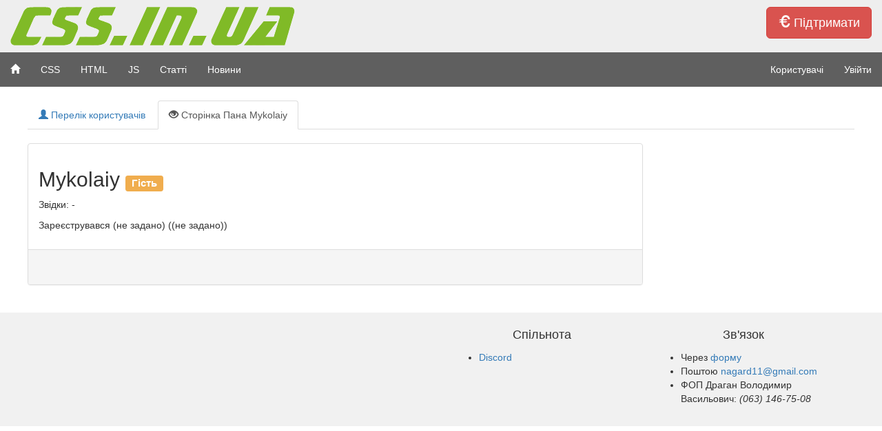

--- FILE ---
content_type: text/html; charset=UTF-8
request_url: https://css.in.ua/user/Mykolaiy
body_size: 3651
content:
<!DOCTYPE html>
<html lang="uk" prefix="og: //ogp.me/ns# fb: //ogp.me/ns/fb#">
<head>
    <title>Сторінка Пана Mykolaiy</title>
    <meta charset="UTF-8">
	<meta name="viewport" content="width=device-width, initial-scale=1, minimum-scale=1, maximum-scale=1">
    <link rel="icon" href="/favicon.ico" type="image/x-icon">
    <meta name="csrf-param" content="_csrf">
<meta name="csrf-token" content="_Chf5lQ_wq9sEWzruXm5pdE50o3C8fBqaDVNxUy_cN6EQAuEI2mq6whlCJLaN_3NuHKE25GuuR4cfyqKBMc4uw==">
    <link href="/assets/28b4fca3/css/bootstrap.css?v=1746888301" rel="stylesheet"></head>

<body>
<header id="top">
    <style>
        table p {
            margin: 5px;
        }
        .jumbotron {
            margin-bottom: 0px;
            padding: 10px 15px 10px 15px;
        }
        .jumbotron p {
            text-align: right;
            padding-top: 40px;
            margin-bottom: 0px;
        }
        @media screen and (max-width: 480px) {
            .jumbotron img {
                width: 100%;
            }
        }
    </style>
    <div class="jumbotron">
        <div class="row">
            <div class="col-md-4"><a href="/"><img alt='css.in.ua' src="//css.in.ua/img/logo.png"></a></div>
            <div class="col-md-2 col-md-offset-6">
<!--                <a href="/site/dopomoha" class="btn btn-success btn-lg btn-block pull-right">Допомогти</a>-->
                <a class="btn btn-danger btn-lg btn-blockd pull-right" href="/js-boost"><span class="glyphicon glyphicon-euro"></span> Підтримати</a>            </div>
        </div>
    </div>
    <style>
        .navbar {
            border-radius: 0;
            border-width: 0px;
            background-color: #5f5f5f;
            margin-bottom: 0px;
        }
        .navbar-inverse .navbar-nav>li>a {
            color: white;
        }
        .navbar-nav>li:hover {
            color: #fff;
            background-color: #000;
        }
        .navbar-inverse .navbar-nav>.active>a {
            color: #fff;
            background-color: #898989;
        }

        .blink_js {
            animation: blinker 2s linear infinite;
        }
        @keyframes blinker {
            50% {
                opacity: 0;
            }
        }
    </style>
    <nav class="navbar navbar-inverse">
<!--        <div class="container-fluid">-->
            <div class="navbar-header">
                <button type="button" class="navbar-toggle" data-toggle="collapse" data-target="#myNavbar">
                    <span class="icon-bar"></span>
                    <span class="icon-bar"></span>
                    <span class="icon-bar"></span>
                </button>
            </div>
            <div class="navbar-collapse collapse" aria-expanded="false" id="myNavbar">
                <ul class="nav navbar-nav" style="margin-left: -15px"><li><a href="/" class="topnav-icons w3-left" ><span class="glyphicon glyphicon-home"></a></li>
<li><a href="/css/properties">CSS</a></li>
<li><a href="/html/tags">HTML</a></li>
<li><a href="/js/objects">JS</a></li>
<li><a href="/articles">Статті</a></li>
<li><a href="/news">Новини</a></li></ul>                <ul id="w0" class="nav navbar-nav navbar-right nav"><li><a href="/users">Користувачі</a></li>
<li><a href="/signin">Увійти</a></li></ul>            </div>
<!--        </div>-->
    </nav>
</header>


<div style="margin: 20px 40px">
<ul class="nav nav-tabs">
    <li role="presentation">
        <a href="/users">
            <span class="glyphicon glyphicon-user"></span>
            Перелік користувачів
        </a>
    </li>
<!--    <li role="presentation">
        <a href="">
            <span class="glyphicon glyphicon-scissors"></span>
                    </a>
    </li>-->
    <li role="presentation" class="active">
        <a href="#">
            <span class="glyphicon glyphicon-eye-open"></span>
            Сторінка Пана Mykolaiy        </a>
    </li>
</ul>
<br>
<div class="row">
    <div class="col-sm-9">
        <div class="panel panel-default">
            <div class="panel-body">
                <h2>
                    Mykolaiy                    <small><span class="label label-warning">Гість</span></small>
                </h2>

                <p>Звідки: -</p>

                <p>Зареєструвався <span class="not-set">(не задано)</span> (<span class="not-set">(не задано)</span>)</p>

            </div>
            <div class="panel-footer">
                <ul class="list-inline">
					<li></li>
                </ul>
            </div>
        </div>
    </div>
    <div class="col-sm-3 hidden-xs">
        		<img class="podium-avatar img-circle img-responsive center-block" src="https://via.placeholder.com/200x200" alt="">    </div>
</div>
</div>

<style>
	.footer {
		background-color: #f1f1f1; !important;
		padding: 20px;
	}
	
	p.contact {
		font-size: large;
	}
</style>

<div class="footer">
	<div class="container">
		<div class="row">
            <div class="col-md-3 col-md-offset-3">
<!--                <p class="contact text-center">Документи</p>-->
<!--                <ul>-->
<!--                    <li><a href="--><!--">Публічна угода</a></li>-->
<!--                </ul>-->
            </div>
            <div class="col-md-3">
                <p class="contact text-center">Спільнота</p>
                <ul>
                    <li><a href="https://discord.gg/mbhhCahfSA">Discord</a></li>
                </ul>
            </div>
			<div class="col-md-3">
				<p class="contact text-center">Зв'язок</p>
					<ul>
						<li>
							Через <a href="/communication/inform/error" data-toggle="modal" data-target="#error-modal">форму</a>
<div id="error-modal" class="fade modal" role="dialog" tabindex="-1">
<div class="modal-dialog ">
<div class="modal-content">
<div class="modal-header">
<button type="button" class="close" data-dismiss="modal" aria-hidden="true">&times;</button>

</div>
<div class="modal-body">

</div>

</div>
</div>
</div>						</li>
						<li>Поштою <a href="/cdn-cgi/l/email-protection#315f5056504355000071565c50585d1f525e5c"><span class="__cf_email__" data-cfemail="8ee0efe9effceabfbfcee9e3efe7e2a0ede1e3">[email&#160;protected]</span></a></li>
						<li>ФОП Драган Володимир Васильович: <i>(063) 146-75-08</i></li>
					</ul>
				</p>
			</div>
		</div>
	</div>
</div>
<script data-cfasync="false" src="/cdn-cgi/scripts/5c5dd728/cloudflare-static/email-decode.min.js"></script><script>
    (function(i,s,o,g,r,a,m){i['GoogleAnalyticsObject']=r;i[r]=i[r]||function(){(i[r].q=i[r].q||[]).push(arguments)},i[r].l=1*new Date();a=s.createElement(o),m=s.getElementsByTagName(o)[0];a.async=1;a.src=g;m.parentNode.insertBefore(a,m)})(window,document,'script','//www.google-analytics.com/analytics.js','ga');ga('create', 'UA-40387315-5', 'auto');ga('send', 'pageview');
</script>
<!-- Google tag (gtag.js) -->
<script async src="https://www.googletagmanager.com/gtag/js?id=G-DM11FKQSQS"></script>
<script>
    window.dataLayer = window.dataLayer || [];
    function gtag(){dataLayer.push(arguments);}
    gtag('js', new Date());

    gtag('config', 'G-DM11FKQSQS');
</script>
<script src="/assets/6f7b8769/jquery.js?v=1746888300"></script>
<script src="/assets/ad8cd9a2/yii.js?v=1746888300"></script>
<script src="/assets/28b4fca3/js/bootstrap.js?v=1746888301"></script>
<script>jQuery(function ($) {
    if($(document).scrollTop()){																			// Якщо сторінка завантажена зі зміщенням, то потрібно його компенсувати
    $('.left-menu').css('height', '100vh');																	// Якщо сторінка завантажена без зміщенням, висота лівого меню по висоті вікна браузера
    // console.log('Встановлено початкову висоту по виссоті вікна');
    } else {
    $('.left-menu').css('height', $(window).height() - $('#top').height() + $(document).scrollTop());		// Якщо сторінка завантажена зі зміщенням, висоту лівого меню буде зкореговано
    // console.log('Встановлено початкову висоту з урахуванням висоти верхнього меню');
    }

    $(window).on('resize scroll', function(){
    var docScroll = $(document).scrollTop(); 																// Висота прокрутки вікна
    var topHeight = $('#top').height();																		// Висота верхнього меню
    var windowHeight = $(window).height();																	// Висота вікна

    if(docScroll<=topHeight){ 																					// якщо прокрутив на висоту, меншу ніж висота верхнього меню
    var newTop = topHeight - docScroll;																		// Взнаю на скільки потрібно підняти ліве меню (від висоти верхнього меню віднімаємо висоту зміщення при прокручуванні)

    $('.left-menu').css({'top': newTop}); 																	// Зменшую відступ зверху у лівого меню
    $('.left-menu').css('height', windowHeight - topHeight + docScroll);									// Та коригую висоту лівого меню. Висота вікна - висота верхнього меню + зміщення при прокручуванна
    } else {
    $('.left-menu').css({'top': 0});																		// При швидкому прокручування значення проскакують, тоді встановлюємо відступ в 0
    $('.left-menu').css('height', windowHeight);
    }
    });
});</script><script defer src="https://static.cloudflareinsights.com/beacon.min.js/vcd15cbe7772f49c399c6a5babf22c1241717689176015" integrity="sha512-ZpsOmlRQV6y907TI0dKBHq9Md29nnaEIPlkf84rnaERnq6zvWvPUqr2ft8M1aS28oN72PdrCzSjY4U6VaAw1EQ==" data-cf-beacon='{"version":"2024.11.0","token":"f1489b0c21e64327b504fdd8e816e72b","r":1,"server_timing":{"name":{"cfCacheStatus":true,"cfEdge":true,"cfExtPri":true,"cfL4":true,"cfOrigin":true,"cfSpeedBrain":true},"location_startswith":null}}' crossorigin="anonymous"></script>
</body>
</html>
